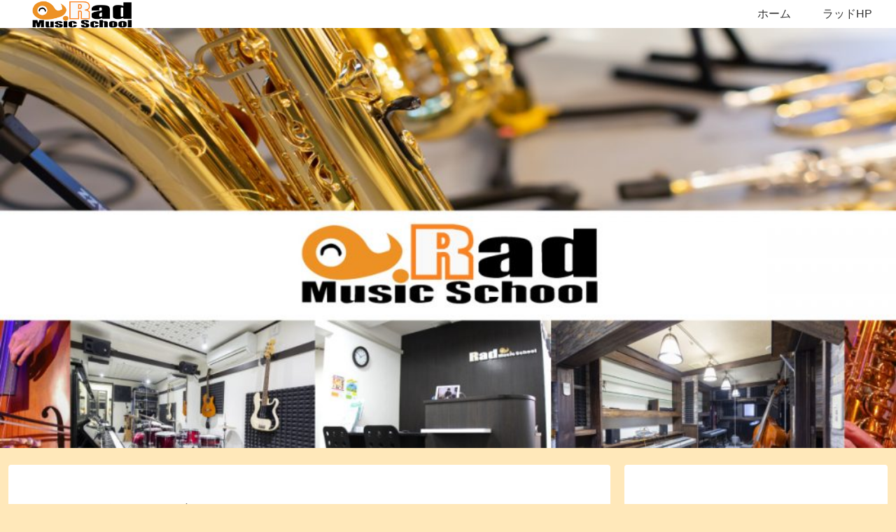

--- FILE ---
content_type: text/html; charset=utf-8
request_url: https://www.google.com/recaptcha/api2/aframe
body_size: 268
content:
<!DOCTYPE HTML><html><head><meta http-equiv="content-type" content="text/html; charset=UTF-8"></head><body><script nonce="HxTUqs3K6l9qNkaBmnSXSA">/** Anti-fraud and anti-abuse applications only. See google.com/recaptcha */ try{var clients={'sodar':'https://pagead2.googlesyndication.com/pagead/sodar?'};window.addEventListener("message",function(a){try{if(a.source===window.parent){var b=JSON.parse(a.data);var c=clients[b['id']];if(c){var d=document.createElement('img');d.src=c+b['params']+'&rc='+(localStorage.getItem("rc::a")?sessionStorage.getItem("rc::b"):"");window.document.body.appendChild(d);sessionStorage.setItem("rc::e",parseInt(sessionStorage.getItem("rc::e")||0)+1);localStorage.setItem("rc::h",'1769379798425');}}}catch(b){}});window.parent.postMessage("_grecaptcha_ready", "*");}catch(b){}</script></body></html>